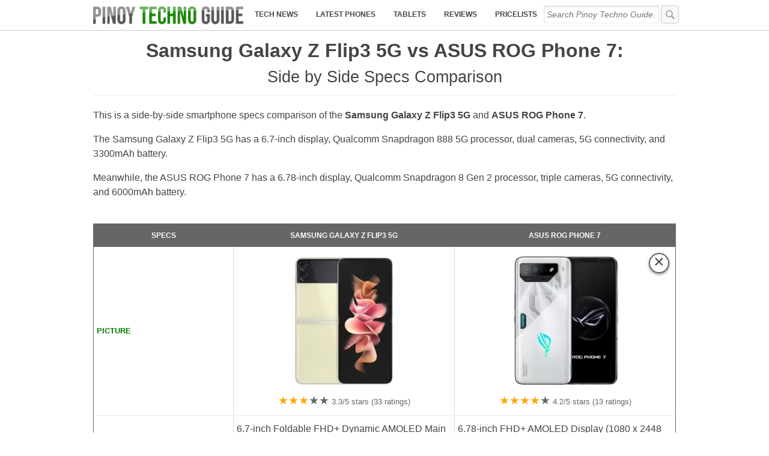

--- FILE ---
content_type: text/html; charset=utf-8
request_url: https://www.google.com/recaptcha/api2/aframe
body_size: 267
content:
<!DOCTYPE HTML><html><head><meta http-equiv="content-type" content="text/html; charset=UTF-8"></head><body><script nonce="77itXalyUth6FK35vqJqFw">/** Anti-fraud and anti-abuse applications only. See google.com/recaptcha */ try{var clients={'sodar':'https://pagead2.googlesyndication.com/pagead/sodar?'};window.addEventListener("message",function(a){try{if(a.source===window.parent){var b=JSON.parse(a.data);var c=clients[b['id']];if(c){var d=document.createElement('img');d.src=c+b['params']+'&rc='+(localStorage.getItem("rc::a")?sessionStorage.getItem("rc::b"):"");window.document.body.appendChild(d);sessionStorage.setItem("rc::e",parseInt(sessionStorage.getItem("rc::e")||0)+1);localStorage.setItem("rc::h",'1768681285487');}}}catch(b){}});window.parent.postMessage("_grecaptcha_ready", "*");}catch(b){}</script></body></html>